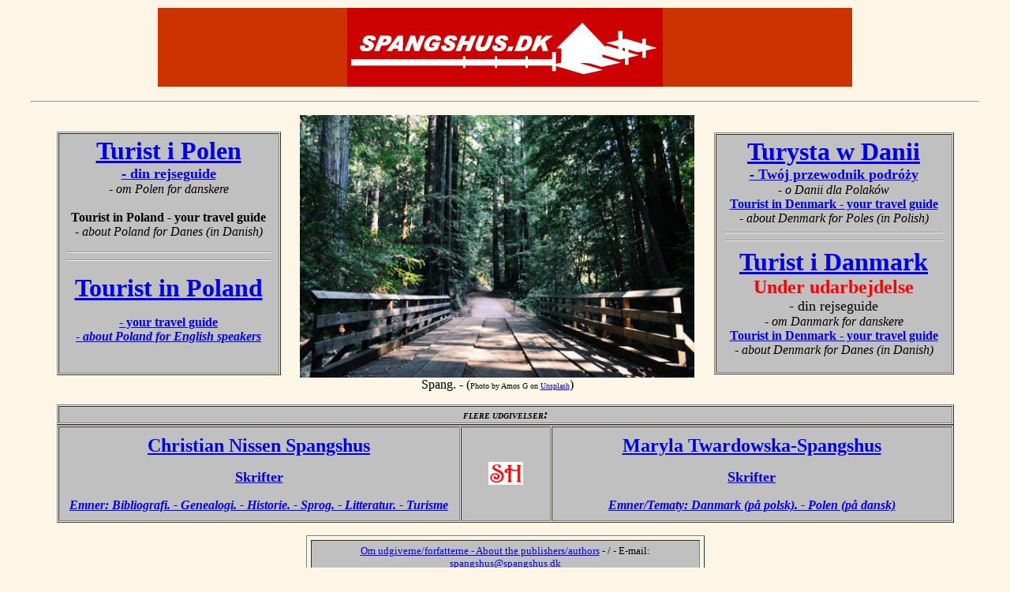

--- FILE ---
content_type: text/html
request_url: https://spangshus.dk/
body_size: 2118
content:



<!DOCTYPE HTML PUBLIC "-//W3C//DTD HTML 3.2//EN">

<HTML>

<HEAD>
<TITLE>Spangshus</TITLE>

<META NAME="keywords" CONTENT="polen danmark polsk polska dansk dania">
<META NAME="description" CONTENT="Polen og Danmark">
<META NAME="ROBOTS" CONTENT="ALL">
 


<script type="text/javascript">

  var _gaq = _gaq || [];
  _gaq.push(['_setAccount', 'UA-30099617-1']);
  _gaq.push(['_trackPageview']);

  (function() {
    var ga = document.createElement('script'); ga.type = 'text/javascript'; ga.async = true;
    ga.src = ('https:' == document.location.protocol ? 'https://ssl' : 'http://www') + '.google-analytics.com/ga.js';
    var s = document.getElementsByTagName('script')[0]; s.parentNode.insertBefore(ga, s);
  })();

</script>



</HEAD>



<BODY bgcolor="#FDF5E6" FONT COLOR="#000000" LINK="" VLINK=""  ALINK="">





<p>

<p>

<center>
<TABLE  width="70%" border="0" cellspacing="2" cellpadding="0">
	<TR>
		<TD width="100%" bgcolor="#cc3300">

<center><img src="images/spdk-1.jpg" width="400" height="100" alt="">
</center>
		
		</TD>
</table>

</center>


<p>
<hr width="95%" align=center>
<p>







<center>

<table  width="90%" border="0" cellspacing="0" cellpadding="0">
	<tr>
		<td >
	

<table  width="100%" border="1" cellspacing="1" cellpadding="3">
	<tr>
		<td align=left bgcolor="#c0c0c0" valign="top">
	<center><b><font size="+3"><a href="http://www.spangshus.dk/polen/">Turist i Polen</font><br>
 <font size="+1">- din rejseguide</font></a></b><br>
- <i>om Polen for danskere</i></center><br>	

<center><b>Tourist in Poland - your travel guide</b><br>
- <i>about Poland for Danes</i> <i>(in Danish)</i>

</center>	
<p>

	

<hr width="95%" align=center>
<hr width="95%" align=center>
<p>



<center><b><font size="+3"><a href="http://www.spangshus.dk/poland/">Tourist in Poland</font><p>


 
<b> - your travel guide</b><br>
- <i>about Poland for English speakers</i> 

</center>	<br>






<table  width="100%" border="0" cellspacing="0" cellpadding="0">
	<tr>
		<td >



			
		</td>
	</tr>
</table>




		</td>
	</tr>
</table>

	
	

	
		</td>
		<td align=center>

<img src="photo-spang5 (1).jpg" width="500" height="333"  alt=""><br>
Spang. -  (<font size="-2">Photo by Amos G on <a href="https://unsplash.com/">Unsplash</a></font>)



	
		</td>
		<td >
			
<table  width="100%" border="1" cellspacing="1" cellpadding="3">
	<tr>
		<td align=left bgcolor="#c0c0c0" valign="top">
	<center>	<b><font size="+3"><a href="turysta/index.htm">Turysta w Danii</font></b><br>
<font size="+1"><b>- Tw&#243;j przewodnik podr&#243;&#380;y</b></font></a><br>

- <i>o Danii dla Polak&#243;w</i></center>


<center><b><a href="turysta/index.htm">Tourist in Denmark - your travel guide</font></a></b><br>
- <i>about Denmark for Poles</i> <i>(in Polish)</i>


<hr width="95%" align=center>
<hr width="95%" align=center>


<a href="http://www.spangshus.dk/danmark/"><font size="+3"><b>Turist i Danmark</b></font></font></b></a><br>

<b><font size="+2"><font color=#ff0000>Under udarbejdelse</font></font></b><br>

 <font size="+1">- din rejseguide</font></a><br>
- <i>om Danmark for danskere</i></font><br>
<center><b><a href="http://www.spangshus.dk/danmark/">Tourist in Denmark - your travel guide</font></a></b><br>
- <i>about Denmark for Danes</i> <i>(in Danish)</i>



</center><p>





<p>



<table  width="100%" border="0" cellspacing="0" cellpadding="0">
	<tr>
		<td >





	
		</td>
	</tr>
</table>


		</td>
	</tr>
</table>


	


		</td>
	</tr>

</table>


<p>



	
<p>


<center><table  width="90%" border="1" cellspacing="1" cellpadding="1">
	<tr>
		<td  align="center" bgcolor="#c0c0c0">
<b><i><font size="-2">FLERE UDGIVELSER</font>:</i></b>


			
		</td>
	</tr>
</table>
</center>








<center>

<table  width="90%" border="1" cellspacing="1" cellpadding="10">
	<tr>
<td align=center width="45%" bgcolor="#c0c0c0">

<p>



<a href="udgivelser_cns.htm"><b><font size="+2">Christian Nissen Spangshus
</font></b>
<p>
<font size="+1"><b>Skrifter</b></font><p>

<i><b>Emner: Bibliografi. - Genealogi. - Historie. - Sprog. - Litteratur. - Turisme
</b></i></a>

<p>



</td>


<td align=center width="10%" bgcolor="#c0c0c0">

<img src="sh2.png" alt="">


</td>

<td align=center bgcolor="#c0c0c0" width="45%">
<p>

	
<a href="udgivelser_mts.htm"><b><font size="+2">Maryla Twardowska-Spangshus</font></b>
<p>
<b><font size="+1">Skrifter</font></b>
<p>



<i><b>Emner/Tematy: Danmark (p� polsk). - Polen (p� dansk)
</b></i>
</a>

<p>



</td>
</tr>
</table>














<!-- 

<center>



<table  width="85%" border="0" cellspacing="0" cellpadding="0">
	<tr>
		
<td align=left>

		
<table  width="95%" bgcolor="#c0c0c0" border="0" cellspacing="2" cellpadding="2">
	<tr>
		<td align=left>
		<b><a href="quiz/pldkv1/index.htm"><i>Q U I Z - Test din viden om Polen !</i></a></b>		
		</td>

	</tr>
</table>


</td>

	<td align=center>

<table  width="60%" bgcolor="#ffff80" border="0" cellspacing="0" cellpadding="0">
	<tr>
		<td >
		
		</td>

	</tr>
</table>

</td>

	<td align=right>

<table  width="95%" bgcolor="#c0c0c0" border="0" cellspacing="2" cellpadding="2">
	<tr>
		<td align=right>
<a href="http://www.spangshus.dk/quiz/dkplv1/index.php"><i><b>Q U I Z - Sprawd&#378; swoj&#261; wiedz&#281; o Danii !</b></i> </a>
				
		</td>

	</tr>
</table>

</td>


		</tr>
</table>


</center>
 -->


<p>



<!-- 
<center>
<table  width="40%" border="1" cellspacing="5" cellpadding="5">
	<tr>
		<td align=center BGCOLOR="#c0c0c0">
		<a href="os3.htm"><i><font size="+1">Overs�tter- og Tolkevirksomhed / Translation and Interpreting Services
</font></i></a>	
		</td>
	</tr>

</table>
</center>
 
 -->

<p>






<center>
<table  width="40%" border="1" cellspacing="5" cellpadding="5">
	<tr>
		<td align=center BGCOLOR="#c0c0c0">
		<font size="-1"><a href="os.htm"><font size="-1">Om udgiverne/forfatterne - About the publishers/authors</a> - / -  E-mail: <a href="mailto:spangshus@spangshus.dk">spangshus@spangshus.dk</font></a></font>	
		</td>

	</tr>


</table>
</center>

<p>


</body>

</html>








<center>
 
<!-- <script src="//www.gmodules.com/ig/ifr?url=http://www.gstatic.com/ig/modules/datetime_v2/kennedy/datetime_v2.xml&amp;up_color=grey&amp;up_dateFormat=wdm&amp;up_firstDay=1&amp;up_clocks=%5B%5D&amp;up_mainClock=&amp;up_mainClockTimeZoneOffset=&amp;up_mainClockDSTOffset=&amp;up_24hourClock=true&amp;up_showWorldClocks=true&amp;up_useServerTime=false&amp;synd=open&amp;w=320&amp;h=160&amp;title=__MSG_title__&amp;lang=da&amp;country=ALL&amp;border=%23ffffff%7C3px%2C1px+solid+%23999999&amp;output=js"></script>-->
 
</center>





